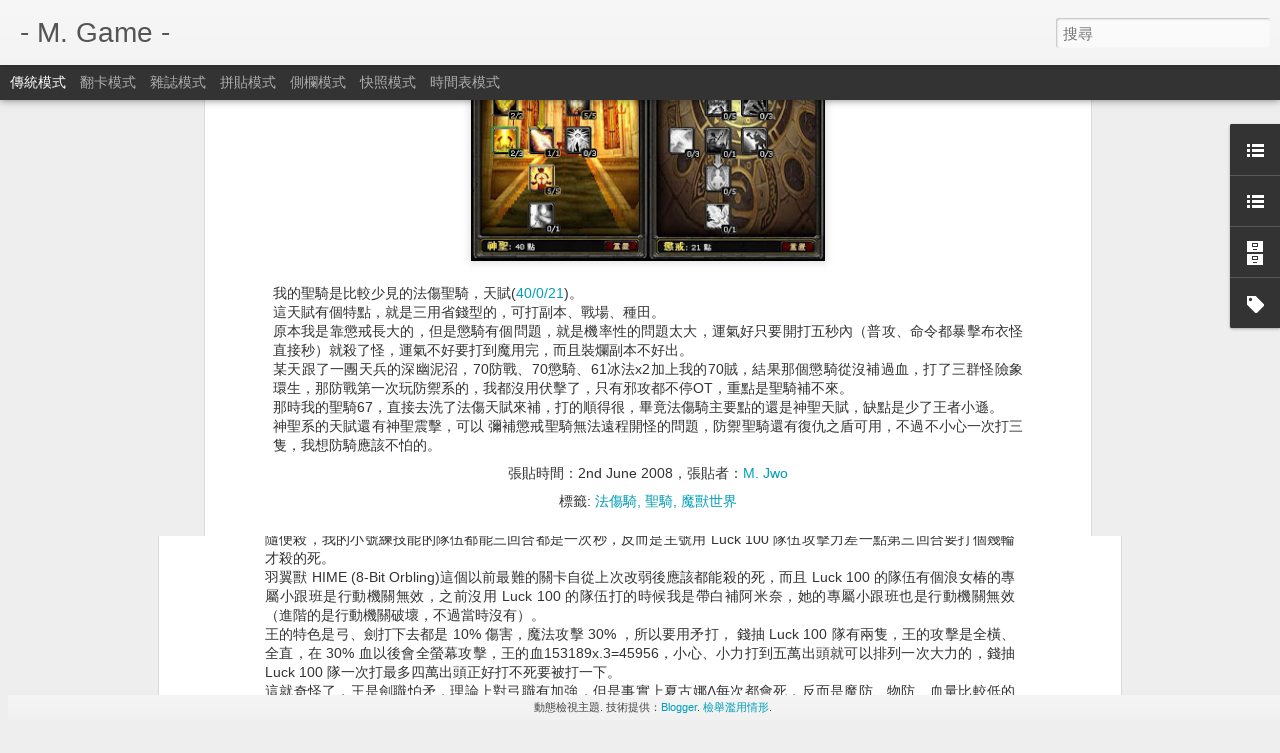

--- FILE ---
content_type: text/html; charset=UTF-8
request_url: http://game.mjwo.org/2008/06/blog-post_3800.html
body_size: 5507
content:
<!DOCTYPE html>
<html class='v2' dir='ltr' lang='zh-TW'>
<head>
<link href='https://www.blogger.com/static/v1/widgets/335934321-css_bundle_v2.css' rel='stylesheet' type='text/css'/>
<meta content='text/html; charset=UTF-8' http-equiv='Content-Type'/>
<meta content='blogger' name='generator'/>
<link href='http://game.mjwo.org/favicon.ico' rel='icon' type='image/x-icon'/>
<link href='http://game.mjwo.org/2008/06/blog-post_3800.html' rel='canonical'/>
<link rel="alternate" type="application/atom+xml" title="- M. Game - - Atom" href="http://game.mjwo.org/feeds/posts/default" />
<link rel="alternate" type="application/rss+xml" title="- M. Game - - RSS" href="http://game.mjwo.org/feeds/posts/default?alt=rss" />
<link rel="service.post" type="application/atom+xml" title="- M. Game - - Atom" href="https://www.blogger.com/feeds/2507636152088634320/posts/default" />

<link rel="alternate" type="application/atom+xml" title="- M. Game - - Atom" href="http://game.mjwo.org/feeds/416303534854858862/comments/default" />
<!--Can't find substitution for tag [blog.ieCssRetrofitLinks]-->
<link href='https://blogger.googleusercontent.com/img/b/R29vZ2xl/AVvXsEiwRADrDQHq8hjPelMT0qpkjKaiiN-G7boHgUDxwf9t5BS6znXE_aXuck28x960S4nel8jp31xchMzeDZK6h2DAiWe0YoDlbdI-9zJc7yaOBUmJuh0OPCOCqviOzjtudxnjk6EY2B8vO_dq/s400/paladin.jpg' rel='image_src'/>
<meta content='http://game.mjwo.org/2008/06/blog-post_3800.html' property='og:url'/>
<meta content='魔獸可以種田的補血聖騎' property='og:title'/>
<meta content='我的聖騎是比較少見的法傷聖騎，天賦( 40/0/21 )。  這天賦有個特點，就是三用省錢型的，可打副本、戰場、種田。  原本我是靠懲戒長大的，但是懲騎有個問題，就是機率性的問題太大，運氣好只要開打五秒內（普攻、命令都暴擊布衣怪直接秒）就殺了怪，運氣不好要打到魔用完，而且裝爛副本...' property='og:description'/>
<meta content='https://blogger.googleusercontent.com/img/b/R29vZ2xl/AVvXsEiwRADrDQHq8hjPelMT0qpkjKaiiN-G7boHgUDxwf9t5BS6znXE_aXuck28x960S4nel8jp31xchMzeDZK6h2DAiWe0YoDlbdI-9zJc7yaOBUmJuh0OPCOCqviOzjtudxnjk6EY2B8vO_dq/w1200-h630-p-k-no-nu/paladin.jpg' property='og:image'/>
<title>- M. Game -: 魔獸可以種田的補血聖騎</title>
<meta content='!' name='fragment'/>
<meta content='dynamic' name='blogger-template'/>
<meta content='IE=9,chrome=1' http-equiv='X-UA-Compatible'/>
<meta content='initial-scale=1.0, maximum-scale=1.0, user-scalable=no, width=device-width' name='viewport'/>
<style id='page-skin-1' type='text/css'><!--
/*-----------------------------------------------
Blogger Template Style
Name: Dynamic Views
----------------------------------------------- */
/* Variable definitions
====================
<Variable name="keycolor" description="Main Color" type="color" default="#ffffff"
variants="#2b256f,#00b2b4,#4ba976,#696f00,#b38f00,#f07300,#d0422c,#f37a86,#7b5341"/>
<Group description="Page">
<Variable name="page.text.font" description="Font" type="font"
default="'Helvetica Neue Light', HelveticaNeue-Light, 'Helvetica Neue', Helvetica, Arial, sans-serif"/>
<Variable name="page.text.color" description="Text Color" type="color"
default="#333333" variants="#333333"/>
<Variable name="body.background.color" description="Background Color" type="color"
default="#EEEEEE"
variants="#dfdfea,#d9f4f4,#e4f2eb,#e9ead9,#f4eed9,#fdead9,#f8e3e0,#fdebed,#ebe5e3"/>
</Group>
<Variable name="body.background" description="Body Background" type="background"
color="#EEEEEE" default="$(color) none repeat scroll top left"/>
<Group description="Header">
<Variable name="header.background.color" description="Background Color" type="color"
default="#F3F3F3" variants="#F3F3F3"/>
</Group>
<Group description="Header Bar">
<Variable name="primary.color" description="Background Color" type="color"
default="#333333" variants="#2b256f,#00b2b4,#4ba976,#696f00,#b38f00,#f07300,#d0422c,#f37a86,#7b5341"/>
<Variable name="menu.font" description="Font" type="font"
default="'Helvetica Neue Light', HelveticaNeue-Light, 'Helvetica Neue', Helvetica, Arial, sans-serif"/>
<Variable name="menu.text.color" description="Text Color" type="color"
default="#FFFFFF" variants="#FFFFFF"/>
</Group>
<Group description="Links">
<Variable name="link.font" description="Link Text" type="font"
default="'Helvetica Neue Light', HelveticaNeue-Light, 'Helvetica Neue', Helvetica, Arial, sans-serif"/>
<Variable name="link.color" description="Link Color" type="color"
default="#009EB8"
variants="#2b256f,#00b2b4,#4ba976,#696f00,#b38f00,#f07300,#d0422c,#f37a86,#7b5341"/>
<Variable name="link.hover.color" description="Link Hover Color" type="color"
default="#009EB8"
variants="#2b256f,#00b2b4,#4ba976,#696f00,#b38f00,#f07300,#d0422c,#f37a86,#7b5341"/>
<Variable name="link.visited.color" description="Link Visited Color" type="color"
default="#009EB8"
variants="#2b256f,#00b2b4,#4ba976,#696f00,#b38f00,#f07300,#d0422c,#f37a86,#7b5341"/>
</Group>
<Group description="Blog Title">
<Variable name="blog.title.font" description="Font" type="font"
default="'Helvetica Neue Light', HelveticaNeue-Light, 'Helvetica Neue', Helvetica, Arial, sans-serif"/>
<Variable name="blog.title.color" description="Color" type="color"
default="#555555" variants="#555555"/>
</Group>
<Group description="Blog Description">
<Variable name="blog.description.font" description="Font" type="font"
default="'Helvetica Neue Light', HelveticaNeue-Light, 'Helvetica Neue', Helvetica, Arial, sans-serif"/>
<Variable name="blog.description.color" description="Color" type="color"
default="#555555" variants="#555555"/>
</Group>
<Group description="Post Title">
<Variable name="post.title.font" description="Font" type="font"
default="'Helvetica Neue Light', HelveticaNeue-Light, 'Helvetica Neue', Helvetica, Arial, sans-serif"/>
<Variable name="post.title.color" description="Color" type="color"
default="#333333" variants="#333333"/>
</Group>
<Group description="Date Ribbon">
<Variable name="ribbon.color" description="Color" type="color"
default="#666666" variants="#2b256f,#00b2b4,#4ba976,#696f00,#b38f00,#f07300,#d0422c,#f37a86,#7b5341"/>
<Variable name="ribbon.hover.color" description="Hover Color" type="color"
default="#AD3A2B" variants="#AD3A2B"/>
</Group>
<Variable name="blitzview" description="Initial view type" type="string" default="sidebar"/>
*/
/* BEGIN CUT */
{
"font:Text": "'Helvetica Neue Light', HelveticaNeue-Light, 'Helvetica Neue', Helvetica, Arial, sans-serif",
"color:Text": "#333333",
"image:Background": "#EEEEEE none repeat scroll top left",
"color:Background": "#EEEEEE",
"color:Header Background": "#F3F3F3",
"color:Primary": "#333333",
"color:Menu Text": "#FFFFFF",
"font:Menu": "'Helvetica Neue Light', HelveticaNeue-Light, 'Helvetica Neue', Helvetica, Arial, sans-serif",
"font:Link": "'Helvetica Neue Light', HelveticaNeue-Light, 'Helvetica Neue', Helvetica, Arial, sans-serif",
"color:Link": "#009EB8",
"color:Link Visited": "#009EB8",
"color:Link Hover": "#009EB8",
"font:Blog Title": "'Helvetica Neue Light', HelveticaNeue-Light, 'Helvetica Neue', Helvetica, Arial, sans-serif",
"color:Blog Title": "#555555",
"font:Blog Description": "'Helvetica Neue Light', HelveticaNeue-Light, 'Helvetica Neue', Helvetica, Arial, sans-serif",
"color:Blog Description": "#555555",
"font:Post Title": "'Helvetica Neue Light', HelveticaNeue-Light, 'Helvetica Neue', Helvetica, Arial, sans-serif",
"color:Post Title": "#333333",
"color:Ribbon": "#666666",
"color:Ribbon Hover": "#AD3A2B",
"view": "classic"
}
/* END CUT */

--></style>
<style id='template-skin-1' type='text/css'><!--
body {
min-width: 960px;
}
.column-center-outer {
margin-top: 46px;
}
.content-outer, .content-fauxcolumn-outer, .region-inner {
min-width: 960px;
max-width: 960px;
_width: 960px;
}
.main-inner .columns {
padding-left: 0;
padding-right: 310px;
}
.main-inner .fauxcolumn-center-outer {
left: 0;
right: 310px;
/* IE6 does not respect left and right together */
_width: expression(this.parentNode.offsetWidth -
parseInt("0") -
parseInt("310px") + 'px');
}
.main-inner .fauxcolumn-left-outer {
width: 0;
}
.main-inner .fauxcolumn-right-outer {
width: 310px;
}
.main-inner .column-left-outer {
width: 0;
right: 100%;
margin-left: -0;
}
.main-inner .column-right-outer {
width: 310px;
margin-right: -310px;
}
#layout {
min-width: 0;
}
#layout .content-outer {
min-width: 0;
width: 800px;
}
#layout .region-inner {
min-width: 0;
width: auto;
}
--></style>
<script src='//www.blogblog.com/dynamicviews/e590af4a5abdbc8b/js/common.js' type='text/javascript'></script>
<script src='//www.blogblog.com/dynamicviews/e590af4a5abdbc8b/js/languages/lang__zh_tw.js' type='text/javascript'></script>
<script src='//www.blogblog.com/dynamicviews/e590af4a5abdbc8b/js/classic.js' type='text/javascript'></script>
<script src='//www.blogblog.com/dynamicviews/4224c15c4e7c9321/js/comments.js'></script>
<!-- Google tag (gtag.js) -->
<script async='true' src='https://www.googletagmanager.com/gtag/js?id=G-PS0XXSHTTG'></script>
<script>
        window.dataLayer = window.dataLayer || [];
        function gtag(){dataLayer.push(arguments);}
        gtag('js', new Date());
        gtag('config', 'G-PS0XXSHTTG');
      </script>
<link href='https://www.blogger.com/dyn-css/authorization.css?targetBlogID=2507636152088634320&amp;zx=5814f963-64b6-4430-8fd7-e2f5408ff05c' media='none' onload='if(media!=&#39;all&#39;)media=&#39;all&#39;' rel='stylesheet'/><noscript><link href='https://www.blogger.com/dyn-css/authorization.css?targetBlogID=2507636152088634320&amp;zx=5814f963-64b6-4430-8fd7-e2f5408ff05c' rel='stylesheet'/></noscript>
<meta name='google-adsense-platform-account' content='ca-host-pub-1556223355139109'/>
<meta name='google-adsense-platform-domain' content='blogspot.com'/>

</head>
<body class='variant-classic'>
<div class='content'>
<div class='content-outer'>
<div class='fauxborder-left content-fauxborder-left'>
<div class='content-inner'>
<div class='main-outer'>
<div class='fauxborder-left main-fauxborder-left'>
<div class='region-inner main-inner'>
<div class='columns fauxcolumns'>
<div class='column-center-outer'>
<div class='column-center-inner'>
<div class='main section' id='main'>
</div>
</div>
</div>
<div class='column-right-outer'>
<div class='column-right-inner'>
<aside>
<div class='sidebar section' id='sidebar-right-1'>
</div>
</aside>
</div>
</div>
<div style='clear: both'></div>
</div>
</div>
</div>
</div>
</div>
</div>
</div>
</div>
<script language='javascript' type='text/javascript'>
        window.onload = function() {
          blogger.ui().configure().view();
        };
      </script>

<script type="text/javascript" src="https://www.blogger.com/static/v1/widgets/2028843038-widgets.js"></script>
<script type='text/javascript'>
window['__wavt'] = 'AOuZoY6orbWMG8fbMGWQrHhDDvLDDYSXEw:1769625056524';_WidgetManager._Init('//www.blogger.com/rearrange?blogID\x3d2507636152088634320','//game.mjwo.org/2008/06/blog-post_3800.html','2507636152088634320');
_WidgetManager._SetDataContext([{'name': 'blog', 'data': {'blogId': '2507636152088634320', 'title': '- M. Game -', 'url': 'http://game.mjwo.org/2008/06/blog-post_3800.html', 'canonicalUrl': 'http://game.mjwo.org/2008/06/blog-post_3800.html', 'homepageUrl': 'http://game.mjwo.org/', 'searchUrl': 'http://game.mjwo.org/search', 'canonicalHomepageUrl': 'http://game.mjwo.org/', 'blogspotFaviconUrl': 'http://game.mjwo.org/favicon.ico', 'bloggerUrl': 'https://www.blogger.com', 'hasCustomDomain': true, 'httpsEnabled': false, 'enabledCommentProfileImages': true, 'gPlusViewType': 'FILTERED_POSTMOD', 'adultContent': false, 'analyticsAccountNumber': 'G-PS0XXSHTTG', 'analytics4': true, 'encoding': 'UTF-8', 'locale': 'zh-TW', 'localeUnderscoreDelimited': 'zh_tw', 'languageDirection': 'ltr', 'isPrivate': false, 'isMobile': false, 'isMobileRequest': false, 'mobileClass': '', 'isPrivateBlog': false, 'isDynamicViewsAvailable': true, 'feedLinks': '\x3clink rel\x3d\x22alternate\x22 type\x3d\x22application/atom+xml\x22 title\x3d\x22- M. Game - - Atom\x22 href\x3d\x22http://game.mjwo.org/feeds/posts/default\x22 /\x3e\n\x3clink rel\x3d\x22alternate\x22 type\x3d\x22application/rss+xml\x22 title\x3d\x22- M. Game - - RSS\x22 href\x3d\x22http://game.mjwo.org/feeds/posts/default?alt\x3drss\x22 /\x3e\n\x3clink rel\x3d\x22service.post\x22 type\x3d\x22application/atom+xml\x22 title\x3d\x22- M. Game - - Atom\x22 href\x3d\x22https://www.blogger.com/feeds/2507636152088634320/posts/default\x22 /\x3e\n\n\x3clink rel\x3d\x22alternate\x22 type\x3d\x22application/atom+xml\x22 title\x3d\x22- M. Game - - Atom\x22 href\x3d\x22http://game.mjwo.org/feeds/416303534854858862/comments/default\x22 /\x3e\n', 'meTag': '', 'adsenseHostId': 'ca-host-pub-1556223355139109', 'adsenseHasAds': false, 'adsenseAutoAds': false, 'boqCommentIframeForm': true, 'loginRedirectParam': '', 'view': '', 'dynamicViewsCommentsSrc': '//www.blogblog.com/dynamicviews/4224c15c4e7c9321/js/comments.js', 'dynamicViewsScriptSrc': '//www.blogblog.com/dynamicviews/e590af4a5abdbc8b', 'plusOneApiSrc': 'https://apis.google.com/js/platform.js', 'disableGComments': true, 'interstitialAccepted': false, 'sharing': {'platforms': [{'name': '\u53d6\u5f97\u9023\u7d50', 'key': 'link', 'shareMessage': '\u53d6\u5f97\u9023\u7d50', 'target': ''}, {'name': 'Facebook', 'key': 'facebook', 'shareMessage': '\u5206\u4eab\u5230 Facebook', 'target': 'facebook'}, {'name': 'BlogThis\uff01', 'key': 'blogThis', 'shareMessage': 'BlogThis\uff01', 'target': 'blog'}, {'name': 'X', 'key': 'twitter', 'shareMessage': '\u5206\u4eab\u5230 X', 'target': 'twitter'}, {'name': 'Pinterest', 'key': 'pinterest', 'shareMessage': '\u5206\u4eab\u5230 Pinterest', 'target': 'pinterest'}, {'name': '\u4ee5\u96fb\u5b50\u90f5\u4ef6\u50b3\u9001', 'key': 'email', 'shareMessage': '\u4ee5\u96fb\u5b50\u90f5\u4ef6\u50b3\u9001', 'target': 'email'}], 'disableGooglePlus': true, 'googlePlusShareButtonWidth': 0, 'googlePlusBootstrap': '\x3cscript type\x3d\x22text/javascript\x22\x3ewindow.___gcfg \x3d {\x27lang\x27: \x27zh_TW\x27};\x3c/script\x3e'}, 'hasCustomJumpLinkMessage': false, 'jumpLinkMessage': '\u95b1\u8b80\u5b8c\u6574\u5167\u5bb9', 'pageType': 'item', 'postId': '416303534854858862', 'postImageThumbnailUrl': 'https://blogger.googleusercontent.com/img/b/R29vZ2xl/AVvXsEiwRADrDQHq8hjPelMT0qpkjKaiiN-G7boHgUDxwf9t5BS6znXE_aXuck28x960S4nel8jp31xchMzeDZK6h2DAiWe0YoDlbdI-9zJc7yaOBUmJuh0OPCOCqviOzjtudxnjk6EY2B8vO_dq/s72-c/paladin.jpg', 'postImageUrl': 'https://blogger.googleusercontent.com/img/b/R29vZ2xl/AVvXsEiwRADrDQHq8hjPelMT0qpkjKaiiN-G7boHgUDxwf9t5BS6znXE_aXuck28x960S4nel8jp31xchMzeDZK6h2DAiWe0YoDlbdI-9zJc7yaOBUmJuh0OPCOCqviOzjtudxnjk6EY2B8vO_dq/s400/paladin.jpg', 'pageName': '\u9b54\u7378\u53ef\u4ee5\u7a2e\u7530\u7684\u88dc\u8840\u8056\u9a0e', 'pageTitle': '- M. Game -: \u9b54\u7378\u53ef\u4ee5\u7a2e\u7530\u7684\u88dc\u8840\u8056\u9a0e'}}, {'name': 'features', 'data': {}}, {'name': 'messages', 'data': {'edit': '\u7de8\u8f2f', 'linkCopiedToClipboard': '\u5df2\u5c07\u9023\u7d50\u8907\u88fd\u5230\u526a\u8cbc\u7c3f\uff01', 'ok': '\u78ba\u5b9a', 'postLink': '\u6587\u7ae0\u9023\u7d50'}}, {'name': 'skin', 'data': {'vars': {'link_color': '#009EB8', 'post_title_color': '#333333', 'blog_description_font': '\x27Helvetica Neue Light\x27, HelveticaNeue-Light, \x27Helvetica Neue\x27, Helvetica, Arial, sans-serif', 'body_background_color': '#EEEEEE', 'ribbon_color': '#666666', 'body_background': '#EEEEEE none repeat scroll top left', 'blitzview': 'classic', 'link_visited_color': '#009EB8', 'link_hover_color': '#009EB8', 'header_background_color': '#F3F3F3', 'keycolor': '#ffffff', 'page_text_font': '\x27Helvetica Neue Light\x27, HelveticaNeue-Light, \x27Helvetica Neue\x27, Helvetica, Arial, sans-serif', 'blog_title_color': '#555555', 'ribbon_hover_color': '#AD3A2B', 'blog_title_font': '\x27Helvetica Neue Light\x27, HelveticaNeue-Light, \x27Helvetica Neue\x27, Helvetica, Arial, sans-serif', 'link_font': '\x27Helvetica Neue Light\x27, HelveticaNeue-Light, \x27Helvetica Neue\x27, Helvetica, Arial, sans-serif', 'menu_font': '\x27Helvetica Neue Light\x27, HelveticaNeue-Light, \x27Helvetica Neue\x27, Helvetica, Arial, sans-serif', 'primary_color': '#333333', 'page_text_color': '#333333', 'post_title_font': '\x27Helvetica Neue Light\x27, HelveticaNeue-Light, \x27Helvetica Neue\x27, Helvetica, Arial, sans-serif', 'blog_description_color': '#555555', 'menu_text_color': '#FFFFFF'}, 'override': '', 'url': 'blitz.css'}}, {'name': 'template', 'data': {'name': 'Dynamic Views', 'localizedName': '\u52d5\u614b\u6aa2\u8996', 'isResponsive': false, 'isAlternateRendering': false, 'isCustom': false, 'variant': 'classic', 'variantId': 'classic'}}, {'name': 'view', 'data': {'classic': {'name': 'classic', 'url': '?view\x3dclassic'}, 'flipcard': {'name': 'flipcard', 'url': '?view\x3dflipcard'}, 'magazine': {'name': 'magazine', 'url': '?view\x3dmagazine'}, 'mosaic': {'name': 'mosaic', 'url': '?view\x3dmosaic'}, 'sidebar': {'name': 'sidebar', 'url': '?view\x3dsidebar'}, 'snapshot': {'name': 'snapshot', 'url': '?view\x3dsnapshot'}, 'timeslide': {'name': 'timeslide', 'url': '?view\x3dtimeslide'}, 'isMobile': false, 'title': '\u9b54\u7378\u53ef\u4ee5\u7a2e\u7530\u7684\u88dc\u8840\u8056\u9a0e', 'description': '\u6211\u7684\u8056\u9a0e\u662f\u6bd4\u8f03\u5c11\u898b\u7684\u6cd5\u50b7\u8056\u9a0e\uff0c\u5929\u8ce6( 40/0/21 )\u3002  \u9019\u5929\u8ce6\u6709\u500b\u7279\u9ede\uff0c\u5c31\u662f\u4e09\u7528\u7701\u9322\u578b\u7684\uff0c\u53ef\u6253\u526f\u672c\u3001\u6230\u5834\u3001\u7a2e\u7530\u3002  \u539f\u672c\u6211\u662f\u9760\u61f2\u6212\u9577\u5927\u7684\uff0c\u4f46\u662f\u61f2\u9a0e\u6709\u500b\u554f\u984c\uff0c\u5c31\u662f\u6a5f\u7387\u6027\u7684\u554f\u984c\u592a\u5927\uff0c\u904b\u6c23\u597d\u53ea\u8981\u958b\u6253\u4e94\u79d2\u5167\uff08\u666e\u653b\u3001\u547d\u4ee4\u90fd\u66b4\u64ca\u5e03\u8863\u602a\u76f4\u63a5\u79d2\uff09\u5c31\u6bba\u4e86\u602a\uff0c\u904b\u6c23\u4e0d\u597d\u8981\u6253\u5230\u9b54\u7528\u5b8c\uff0c\u800c\u4e14\u88dd\u721b\u526f\u672c...', 'featuredImage': 'https://blogger.googleusercontent.com/img/b/R29vZ2xl/AVvXsEiwRADrDQHq8hjPelMT0qpkjKaiiN-G7boHgUDxwf9t5BS6znXE_aXuck28x960S4nel8jp31xchMzeDZK6h2DAiWe0YoDlbdI-9zJc7yaOBUmJuh0OPCOCqviOzjtudxnjk6EY2B8vO_dq/s400/paladin.jpg', 'url': 'http://game.mjwo.org/2008/06/blog-post_3800.html', 'type': 'item', 'isSingleItem': true, 'isMultipleItems': false, 'isError': false, 'isPage': false, 'isPost': true, 'isHomepage': false, 'isArchive': false, 'isLabelSearch': false, 'postId': 416303534854858862}}]);
_WidgetManager._RegisterWidget('_BlogView', new _WidgetInfo('Blog1', 'main', document.getElementById('Blog1'), {'cmtInteractionsEnabled': false, 'lightboxEnabled': true, 'lightboxModuleUrl': 'https://www.blogger.com/static/v1/jsbin/1764048512-lbx__zh_tw.js', 'lightboxCssUrl': 'https://www.blogger.com/static/v1/v-css/828616780-lightbox_bundle.css'}, 'displayModeFull'));
_WidgetManager._RegisterWidget('_HeaderView', new _WidgetInfo('Header1', 'sidebar-right-1', document.getElementById('Header1'), {}, 'displayModeFull'));
_WidgetManager._RegisterWidget('_BlogListView', new _WidgetInfo('BlogList1', 'sidebar-right-1', document.getElementById('BlogList1'), {'numItemsToShow': 0, 'totalItems': 3}, 'displayModeFull'));
_WidgetManager._RegisterWidget('_LinkListView', new _WidgetInfo('LinkList1', 'sidebar-right-1', document.getElementById('LinkList1'), {}, 'displayModeFull'));
_WidgetManager._RegisterWidget('_BlogArchiveView', new _WidgetInfo('BlogArchive1', 'sidebar-right-1', document.getElementById('BlogArchive1'), {'languageDirection': 'ltr', 'loadingMessage': '\u8f09\u5165\u4e2d\x26hellip;'}, 'displayModeFull'));
_WidgetManager._RegisterWidget('_LabelView', new _WidgetInfo('Label1', 'sidebar-right-1', document.getElementById('Label1'), {}, 'displayModeFull'));
_WidgetManager._RegisterWidget('_AttributionView', new _WidgetInfo('Attribution1', 'sidebar-right-1', document.getElementById('Attribution1'), {}, 'displayModeFull'));
_WidgetManager._RegisterWidget('_NavbarView', new _WidgetInfo('Navbar1', 'sidebar-right-1', document.getElementById('Navbar1'), {}, 'displayModeFull'));
</script>
</body>
</html>

--- FILE ---
content_type: text/javascript; charset=UTF-8
request_url: http://game.mjwo.org/?v=0&action=initial&widgetId=LinkList1&responseType=js&xssi_token=AOuZoY6orbWMG8fbMGWQrHhDDvLDDYSXEw%3A1769625056524
body_size: 498
content:
try {
_WidgetManager._HandleControllerResult('LinkList1', 'initial',{'title': 'mail \u627e\u6211 m (at) mjwo.org  \u8207\u7248\u6b0a\u5ba3\u544a', 'sorting': 'none', 'shownum': -1, 'links': [{'name': '\u672c\u8457\u4f5c\u4fc2\u63a1\u7528\u5275\u7528 CC \u59d3\u540d\u6a19\u793a \u975e\u5546\u696d\u6027 \u7981\u6b62\u6539\u4f5c 3.0 Unported \u6388\u6b0a\u689d\u6b3e\u6388\u6b0a.', 'target': 'http://creativecommons.org/licenses/by-nc-nd/3.0/'}, {'name': '\u672c\u4f5c\u54c1\u91c7\u7528\u77e5\u8bc6\u5171\u4eab\u7f72\u540d \u975e\u5546\u4e1a\u6027\u4f7f\u7528 \u7981\u6b62\u6f14\u7ece 2.5 \u4e2d\u56fd\u5927\u9646\u8bb8\u53ef\u534f\u8bae\u8fdb\u884c\u8bb8\u53ef\u3002', 'target': 'http://creativecommons.org/licenses/by-nc-nd/2.5/cn/'}]});
} catch (e) {
  if (typeof log != 'undefined') {
    log('HandleControllerResult failed: ' + e);
  }
}


--- FILE ---
content_type: text/javascript; charset=UTF-8
request_url: http://game.mjwo.org/?v=0&action=initial&widgetId=BlogArchive1&responseType=js&xssi_token=AOuZoY6orbWMG8fbMGWQrHhDDvLDDYSXEw%3A1769625056524
body_size: 1134
content:
try {
_WidgetManager._HandleControllerResult('BlogArchive1', 'initial',{'url': 'http://game.mjwo.org/search?updated-min\x3d1970-01-01T08:00:00%2B08:00\x26updated-max\x3d292278994-08-17T07:12:55Z\x26max-results\x3d50', 'name': 'All Posts', 'expclass': 'expanded', 'toggleId': 'ALL-0', 'post-count': 64, 'data': [{'url': 'http://game.mjwo.org/2016/', 'name': '2016', 'expclass': 'expanded', 'toggleId': 'YEARLY-1451577600000', 'post-count': 5, 'data': [{'url': 'http://game.mjwo.org/2016/12/', 'name': '12\u6708', 'expclass': 'expanded', 'toggleId': 'MONTHLY-1480521600000', 'post-count': 3, 'posts': [{'title': 'Terra Battle \u9006\u8972\u964d\u81e8 Mechanic Kino Strikes Back, \u7fbd\u7ffc\u7378 ...', 'url': 'http://game.mjwo.org/2016/12/terra-battle-mechanic-kino-strikes-back.html'}, {'title': 'Terra Battle \u9006\u8972\u964d\u81e8 Marilith Kino Strikes Back, \u5e0c\u7d22\u661f\u4eba...', 'url': 'http://game.mjwo.org/2016/12/terra-battle-marilith-kino-strikes-back.html'}, {'title': 'Terra Battle \u9006\u8972\u964d\u81e8 Lich Kno Strikes Back, \u9b54\u50cf HIME (...', 'url': 'http://game.mjwo.org/2016/12/terra-battle-lich-kno-strikes-back-hime.html'}]}, {'url': 'http://game.mjwo.org/2016/11/', 'name': '11\u6708', 'expclass': 'collapsed', 'toggleId': 'MONTHLY-1477929600000', 'post-count': 2}]}, {'url': 'http://game.mjwo.org/2014/', 'name': '2014', 'expclass': 'collapsed', 'toggleId': 'YEARLY-1388505600000', 'post-count': 1, 'data': [{'url': 'http://game.mjwo.org/2014/03/', 'name': '3\u6708', 'expclass': 'collapsed', 'toggleId': 'MONTHLY-1393603200000', 'post-count': 1}]}, {'url': 'http://game.mjwo.org/2013/', 'name': '2013', 'expclass': 'collapsed', 'toggleId': 'YEARLY-1356969600000', 'post-count': 13, 'data': [{'url': 'http://game.mjwo.org/2013/12/', 'name': '12\u6708', 'expclass': 'collapsed', 'toggleId': 'MONTHLY-1385827200000', 'post-count': 1}, {'url': 'http://game.mjwo.org/2013/03/', 'name': '3\u6708', 'expclass': 'collapsed', 'toggleId': 'MONTHLY-1362067200000', 'post-count': 5}, {'url': 'http://game.mjwo.org/2013/02/', 'name': '2\u6708', 'expclass': 'collapsed', 'toggleId': 'MONTHLY-1359648000000', 'post-count': 7}]}, {'url': 'http://game.mjwo.org/2012/', 'name': '2012', 'expclass': 'collapsed', 'toggleId': 'YEARLY-1325347200000', 'post-count': 10, 'data': [{'url': 'http://game.mjwo.org/2012/09/', 'name': '9\u6708', 'expclass': 'collapsed', 'toggleId': 'MONTHLY-1346428800000', 'post-count': 2}, {'url': 'http://game.mjwo.org/2012/08/', 'name': '8\u6708', 'expclass': 'collapsed', 'toggleId': 'MONTHLY-1343750400000', 'post-count': 1}, {'url': 'http://game.mjwo.org/2012/07/', 'name': '7\u6708', 'expclass': 'collapsed', 'toggleId': 'MONTHLY-1341072000000', 'post-count': 1}, {'url': 'http://game.mjwo.org/2012/06/', 'name': '6\u6708', 'expclass': 'collapsed', 'toggleId': 'MONTHLY-1338480000000', 'post-count': 3}, {'url': 'http://game.mjwo.org/2012/05/', 'name': '5\u6708', 'expclass': 'collapsed', 'toggleId': 'MONTHLY-1335801600000', 'post-count': 1}, {'url': 'http://game.mjwo.org/2012/04/', 'name': '4\u6708', 'expclass': 'collapsed', 'toggleId': 'MONTHLY-1333209600000', 'post-count': 1}, {'url': 'http://game.mjwo.org/2012/03/', 'name': '3\u6708', 'expclass': 'collapsed', 'toggleId': 'MONTHLY-1330531200000', 'post-count': 1}]}, {'url': 'http://game.mjwo.org/2011/', 'name': '2011', 'expclass': 'collapsed', 'toggleId': 'YEARLY-1293811200000', 'post-count': 8, 'data': [{'url': 'http://game.mjwo.org/2011/12/', 'name': '12\u6708', 'expclass': 'collapsed', 'toggleId': 'MONTHLY-1322668800000', 'post-count': 4}, {'url': 'http://game.mjwo.org/2011/07/', 'name': '7\u6708', 'expclass': 'collapsed', 'toggleId': 'MONTHLY-1309449600000', 'post-count': 1}, {'url': 'http://game.mjwo.org/2011/05/', 'name': '5\u6708', 'expclass': 'collapsed', 'toggleId': 'MONTHLY-1304179200000', 'post-count': 2}, {'url': 'http://game.mjwo.org/2011/04/', 'name': '4\u6708', 'expclass': 'collapsed', 'toggleId': 'MONTHLY-1301587200000', 'post-count': 1}]}, {'url': 'http://game.mjwo.org/2010/', 'name': '2010', 'expclass': 'collapsed', 'toggleId': 'YEARLY-1262275200000', 'post-count': 7, 'data': [{'url': 'http://game.mjwo.org/2010/11/', 'name': '11\u6708', 'expclass': 'collapsed', 'toggleId': 'MONTHLY-1288540800000', 'post-count': 1}, {'url': 'http://game.mjwo.org/2010/09/', 'name': '9\u6708', 'expclass': 'collapsed', 'toggleId': 'MONTHLY-1283270400000', 'post-count': 2}, {'url': 'http://game.mjwo.org/2010/03/', 'name': '3\u6708', 'expclass': 'collapsed', 'toggleId': 'MONTHLY-1267372800000', 'post-count': 3}, {'url': 'http://game.mjwo.org/2010/02/', 'name': '2\u6708', 'expclass': 'collapsed', 'toggleId': 'MONTHLY-1264953600000', 'post-count': 1}]}, {'url': 'http://game.mjwo.org/2009/', 'name': '2009', 'expclass': 'collapsed', 'toggleId': 'YEARLY-1230739200000', 'post-count': 8, 'data': [{'url': 'http://game.mjwo.org/2009/09/', 'name': '9\u6708', 'expclass': 'collapsed', 'toggleId': 'MONTHLY-1251734400000', 'post-count': 2}, {'url': 'http://game.mjwo.org/2009/08/', 'name': '8\u6708', 'expclass': 'collapsed', 'toggleId': 'MONTHLY-1249056000000', 'post-count': 1}, {'url': 'http://game.mjwo.org/2009/07/', 'name': '7\u6708', 'expclass': 'collapsed', 'toggleId': 'MONTHLY-1246377600000', 'post-count': 3}, {'url': 'http://game.mjwo.org/2009/06/', 'name': '6\u6708', 'expclass': 'collapsed', 'toggleId': 'MONTHLY-1243785600000', 'post-count': 1}, {'url': 'http://game.mjwo.org/2009/04/', 'name': '4\u6708', 'expclass': 'collapsed', 'toggleId': 'MONTHLY-1238515200000', 'post-count': 1}]}, {'url': 'http://game.mjwo.org/2008/', 'name': '2008', 'expclass': 'collapsed', 'toggleId': 'YEARLY-1199116800000', 'post-count': 11, 'data': [{'url': 'http://game.mjwo.org/2008/10/', 'name': '10\u6708', 'expclass': 'collapsed', 'toggleId': 'MONTHLY-1222790400000', 'post-count': 4}, {'url': 'http://game.mjwo.org/2008/09/', 'name': '9\u6708', 'expclass': 'collapsed', 'toggleId': 'MONTHLY-1220198400000', 'post-count': 2}, {'url': 'http://game.mjwo.org/2008/06/', 'name': '6\u6708', 'expclass': 'collapsed', 'toggleId': 'MONTHLY-1212249600000', 'post-count': 3}, {'url': 'http://game.mjwo.org/2008/05/', 'name': '5\u6708', 'expclass': 'collapsed', 'toggleId': 'MONTHLY-1209571200000', 'post-count': 2}]}, {'url': 'http://game.mjwo.org/2007/', 'name': '2007', 'expclass': 'collapsed', 'toggleId': 'YEARLY-1167580800000', 'post-count': 1, 'data': [{'url': 'http://game.mjwo.org/2007/08/', 'name': '8\u6708', 'expclass': 'collapsed', 'toggleId': 'MONTHLY-1185897600000', 'post-count': 1}]}], 'toggleopen': 'MONTHLY-1480521600000', 'style': 'HIERARCHY', 'title': '\u7db2\u8a8c\u5b58\u6a94'});
} catch (e) {
  if (typeof log != 'undefined') {
    log('HandleControllerResult failed: ' + e);
  }
}


--- FILE ---
content_type: text/javascript; charset=UTF-8
request_url: http://game.mjwo.org/?v=0&action=initial&widgetId=BlogArchive1&responseType=js&xssi_token=AOuZoY6orbWMG8fbMGWQrHhDDvLDDYSXEw%3A1769625056524
body_size: 1134
content:
try {
_WidgetManager._HandleControllerResult('BlogArchive1', 'initial',{'url': 'http://game.mjwo.org/search?updated-min\x3d1970-01-01T08:00:00%2B08:00\x26updated-max\x3d292278994-08-17T07:12:55Z\x26max-results\x3d50', 'name': 'All Posts', 'expclass': 'expanded', 'toggleId': 'ALL-0', 'post-count': 64, 'data': [{'url': 'http://game.mjwo.org/2016/', 'name': '2016', 'expclass': 'expanded', 'toggleId': 'YEARLY-1451577600000', 'post-count': 5, 'data': [{'url': 'http://game.mjwo.org/2016/12/', 'name': '12\u6708', 'expclass': 'expanded', 'toggleId': 'MONTHLY-1480521600000', 'post-count': 3, 'posts': [{'title': 'Terra Battle \u9006\u8972\u964d\u81e8 Mechanic Kino Strikes Back, \u7fbd\u7ffc\u7378 ...', 'url': 'http://game.mjwo.org/2016/12/terra-battle-mechanic-kino-strikes-back.html'}, {'title': 'Terra Battle \u9006\u8972\u964d\u81e8 Marilith Kino Strikes Back, \u5e0c\u7d22\u661f\u4eba...', 'url': 'http://game.mjwo.org/2016/12/terra-battle-marilith-kino-strikes-back.html'}, {'title': 'Terra Battle \u9006\u8972\u964d\u81e8 Lich Kno Strikes Back, \u9b54\u50cf HIME (...', 'url': 'http://game.mjwo.org/2016/12/terra-battle-lich-kno-strikes-back-hime.html'}]}, {'url': 'http://game.mjwo.org/2016/11/', 'name': '11\u6708', 'expclass': 'collapsed', 'toggleId': 'MONTHLY-1477929600000', 'post-count': 2}]}, {'url': 'http://game.mjwo.org/2014/', 'name': '2014', 'expclass': 'collapsed', 'toggleId': 'YEARLY-1388505600000', 'post-count': 1, 'data': [{'url': 'http://game.mjwo.org/2014/03/', 'name': '3\u6708', 'expclass': 'collapsed', 'toggleId': 'MONTHLY-1393603200000', 'post-count': 1}]}, {'url': 'http://game.mjwo.org/2013/', 'name': '2013', 'expclass': 'collapsed', 'toggleId': 'YEARLY-1356969600000', 'post-count': 13, 'data': [{'url': 'http://game.mjwo.org/2013/12/', 'name': '12\u6708', 'expclass': 'collapsed', 'toggleId': 'MONTHLY-1385827200000', 'post-count': 1}, {'url': 'http://game.mjwo.org/2013/03/', 'name': '3\u6708', 'expclass': 'collapsed', 'toggleId': 'MONTHLY-1362067200000', 'post-count': 5}, {'url': 'http://game.mjwo.org/2013/02/', 'name': '2\u6708', 'expclass': 'collapsed', 'toggleId': 'MONTHLY-1359648000000', 'post-count': 7}]}, {'url': 'http://game.mjwo.org/2012/', 'name': '2012', 'expclass': 'collapsed', 'toggleId': 'YEARLY-1325347200000', 'post-count': 10, 'data': [{'url': 'http://game.mjwo.org/2012/09/', 'name': '9\u6708', 'expclass': 'collapsed', 'toggleId': 'MONTHLY-1346428800000', 'post-count': 2}, {'url': 'http://game.mjwo.org/2012/08/', 'name': '8\u6708', 'expclass': 'collapsed', 'toggleId': 'MONTHLY-1343750400000', 'post-count': 1}, {'url': 'http://game.mjwo.org/2012/07/', 'name': '7\u6708', 'expclass': 'collapsed', 'toggleId': 'MONTHLY-1341072000000', 'post-count': 1}, {'url': 'http://game.mjwo.org/2012/06/', 'name': '6\u6708', 'expclass': 'collapsed', 'toggleId': 'MONTHLY-1338480000000', 'post-count': 3}, {'url': 'http://game.mjwo.org/2012/05/', 'name': '5\u6708', 'expclass': 'collapsed', 'toggleId': 'MONTHLY-1335801600000', 'post-count': 1}, {'url': 'http://game.mjwo.org/2012/04/', 'name': '4\u6708', 'expclass': 'collapsed', 'toggleId': 'MONTHLY-1333209600000', 'post-count': 1}, {'url': 'http://game.mjwo.org/2012/03/', 'name': '3\u6708', 'expclass': 'collapsed', 'toggleId': 'MONTHLY-1330531200000', 'post-count': 1}]}, {'url': 'http://game.mjwo.org/2011/', 'name': '2011', 'expclass': 'collapsed', 'toggleId': 'YEARLY-1293811200000', 'post-count': 8, 'data': [{'url': 'http://game.mjwo.org/2011/12/', 'name': '12\u6708', 'expclass': 'collapsed', 'toggleId': 'MONTHLY-1322668800000', 'post-count': 4}, {'url': 'http://game.mjwo.org/2011/07/', 'name': '7\u6708', 'expclass': 'collapsed', 'toggleId': 'MONTHLY-1309449600000', 'post-count': 1}, {'url': 'http://game.mjwo.org/2011/05/', 'name': '5\u6708', 'expclass': 'collapsed', 'toggleId': 'MONTHLY-1304179200000', 'post-count': 2}, {'url': 'http://game.mjwo.org/2011/04/', 'name': '4\u6708', 'expclass': 'collapsed', 'toggleId': 'MONTHLY-1301587200000', 'post-count': 1}]}, {'url': 'http://game.mjwo.org/2010/', 'name': '2010', 'expclass': 'collapsed', 'toggleId': 'YEARLY-1262275200000', 'post-count': 7, 'data': [{'url': 'http://game.mjwo.org/2010/11/', 'name': '11\u6708', 'expclass': 'collapsed', 'toggleId': 'MONTHLY-1288540800000', 'post-count': 1}, {'url': 'http://game.mjwo.org/2010/09/', 'name': '9\u6708', 'expclass': 'collapsed', 'toggleId': 'MONTHLY-1283270400000', 'post-count': 2}, {'url': 'http://game.mjwo.org/2010/03/', 'name': '3\u6708', 'expclass': 'collapsed', 'toggleId': 'MONTHLY-1267372800000', 'post-count': 3}, {'url': 'http://game.mjwo.org/2010/02/', 'name': '2\u6708', 'expclass': 'collapsed', 'toggleId': 'MONTHLY-1264953600000', 'post-count': 1}]}, {'url': 'http://game.mjwo.org/2009/', 'name': '2009', 'expclass': 'collapsed', 'toggleId': 'YEARLY-1230739200000', 'post-count': 8, 'data': [{'url': 'http://game.mjwo.org/2009/09/', 'name': '9\u6708', 'expclass': 'collapsed', 'toggleId': 'MONTHLY-1251734400000', 'post-count': 2}, {'url': 'http://game.mjwo.org/2009/08/', 'name': '8\u6708', 'expclass': 'collapsed', 'toggleId': 'MONTHLY-1249056000000', 'post-count': 1}, {'url': 'http://game.mjwo.org/2009/07/', 'name': '7\u6708', 'expclass': 'collapsed', 'toggleId': 'MONTHLY-1246377600000', 'post-count': 3}, {'url': 'http://game.mjwo.org/2009/06/', 'name': '6\u6708', 'expclass': 'collapsed', 'toggleId': 'MONTHLY-1243785600000', 'post-count': 1}, {'url': 'http://game.mjwo.org/2009/04/', 'name': '4\u6708', 'expclass': 'collapsed', 'toggleId': 'MONTHLY-1238515200000', 'post-count': 1}]}, {'url': 'http://game.mjwo.org/2008/', 'name': '2008', 'expclass': 'collapsed', 'toggleId': 'YEARLY-1199116800000', 'post-count': 11, 'data': [{'url': 'http://game.mjwo.org/2008/10/', 'name': '10\u6708', 'expclass': 'collapsed', 'toggleId': 'MONTHLY-1222790400000', 'post-count': 4}, {'url': 'http://game.mjwo.org/2008/09/', 'name': '9\u6708', 'expclass': 'collapsed', 'toggleId': 'MONTHLY-1220198400000', 'post-count': 2}, {'url': 'http://game.mjwo.org/2008/06/', 'name': '6\u6708', 'expclass': 'collapsed', 'toggleId': 'MONTHLY-1212249600000', 'post-count': 3}, {'url': 'http://game.mjwo.org/2008/05/', 'name': '5\u6708', 'expclass': 'collapsed', 'toggleId': 'MONTHLY-1209571200000', 'post-count': 2}]}, {'url': 'http://game.mjwo.org/2007/', 'name': '2007', 'expclass': 'collapsed', 'toggleId': 'YEARLY-1167580800000', 'post-count': 1, 'data': [{'url': 'http://game.mjwo.org/2007/08/', 'name': '8\u6708', 'expclass': 'collapsed', 'toggleId': 'MONTHLY-1185897600000', 'post-count': 1}]}], 'toggleopen': 'MONTHLY-1480521600000', 'style': 'HIERARCHY', 'title': '\u7db2\u8a8c\u5b58\u6a94'});
} catch (e) {
  if (typeof log != 'undefined') {
    log('HandleControllerResult failed: ' + e);
  }
}


--- FILE ---
content_type: text/javascript; charset=UTF-8
request_url: http://game.mjwo.org/?v=0&action=initial&widgetId=Label1&responseType=js&xssi_token=AOuZoY6orbWMG8fbMGWQrHhDDvLDDYSXEw%3A1769625056524
body_size: 1391
content:
try {
_WidgetManager._HandleControllerResult('Label1', 'initial',{'title': '\u5206\u985e\u6a19\u7c64', 'display': 'cloud', 'showFreqNumbers': false, 'labels': [{'name': '\u9b54\u7378\u4e16\u754c', 'count': 29, 'cssSize': 5, 'url': 'http://game.mjwo.org/search/label/%E9%AD%94%E7%8D%B8%E4%B8%96%E7%95%8C'}, {'name': '\u5de8\u96c6', 'count': 8, 'cssSize': 3, 'url': 'http://game.mjwo.org/search/label/%E5%B7%A8%E9%9B%86'}, {'name': '\u6697\u9ed1\u7834\u58de\u795e\u4e09', 'count': 8, 'cssSize': 3, 'url': 'http://game.mjwo.org/search/label/%E6%9A%97%E9%BB%91%E7%A0%B4%E5%A3%9E%E7%A5%9E%E4%B8%89'}, {'name': 'Diablo 3', 'count': 7, 'cssSize': 3, 'url': 'http://game.mjwo.org/search/label/Diablo%203'}, {'name': 'Path of Exile', 'count': 7, 'cssSize': 3, 'url': 'http://game.mjwo.org/search/label/Path%20of%20Exile'}, {'name': 'Terra Battle', 'count': 5, 'cssSize': 3, 'url': 'http://game.mjwo.org/search/label/Terra%20Battle'}, {'name': '\u5929\u8ce6', 'count': 5, 'cssSize': 3, 'url': 'http://game.mjwo.org/search/label/%E5%A4%A9%E8%B3%A6'}, {'name': 'EverQuest2', 'count': 3, 'cssSize': 2, 'url': 'http://game.mjwo.org/search/label/EverQuest2'}, {'name': 'Ultima', 'count': 3, 'cssSize': 2, 'url': 'http://game.mjwo.org/search/label/Ultima'}, {'name': '\u5766\u514b', 'count': 3, 'cssSize': 2, 'url': 'http://game.mjwo.org/search/label/%E5%9D%A6%E5%85%8B'}, {'name': 'Restaurant City', 'count': 2, 'cssSize': 2, 'url': 'http://game.mjwo.org/search/label/Restaurant%20City'}, {'name': 'facebook', 'count': 2, 'cssSize': 2, 'url': 'http://game.mjwo.org/search/label/facebook'}, {'name': '\u5275\u4e16\u7d00', 'count': 2, 'cssSize': 2, 'url': 'http://game.mjwo.org/search/label/%E5%89%B5%E4%B8%96%E7%B4%80'}, {'name': '\u5fb7\u9b6f\u4f0a', 'count': 2, 'cssSize': 2, 'url': 'http://game.mjwo.org/search/label/%E5%BE%B7%E9%AD%AF%E4%BC%8A'}, {'name': '\u6230\u58eb', 'count': 2, 'cssSize': 2, 'url': 'http://game.mjwo.org/search/label/%E6%88%B0%E5%A3%AB'}, {'name': '\u8056\u9a0e', 'count': 2, 'cssSize': 2, 'url': 'http://game.mjwo.org/search/label/%E8%81%96%E9%A8%8E'}, {'name': '\u8cca', 'count': 2, 'cssSize': 2, 'url': 'http://game.mjwo.org/search/label/%E8%B3%8A'}, {'name': '8/5/48', 'count': 1, 'cssSize': 1, 'url': 'http://game.mjwo.org/search/label/8%2F5%2F48'}, {'name': '969', 'count': 1, 'cssSize': 1, 'url': 'http://game.mjwo.org/search/label/969'}, {'name': 'Candy Crush', 'count': 1, 'cssSize': 1, 'url': 'http://game.mjwo.org/search/label/Candy%20Crush'}, {'name': 'Humble', 'count': 1, 'cssSize': 1, 'url': 'http://game.mjwo.org/search/label/Humble'}, {'name': 'Humble Bundle', 'count': 1, 'cssSize': 1, 'url': 'http://game.mjwo.org/search/label/Humble%20Bundle'}, {'name': 'King\x26#39;s Quest', 'count': 1, 'cssSize': 1, 'url': 'http://game.mjwo.org/search/label/King%27s%20Quest'}, {'name': 'Mac OS \u5b89\u88dd', 'count': 1, 'cssSize': 1, 'url': 'http://game.mjwo.org/search/label/Mac%20OS%20%E5%AE%89%E8%A3%9D'}, {'name': 'Shroud of the Avatar', 'count': 1, 'cssSize': 1, 'url': 'http://game.mjwo.org/search/label/Shroud%20of%20the%20Avatar'}, {'name': 'Ultima Forever', 'count': 1, 'cssSize': 1, 'url': 'http://game.mjwo.org/search/label/Ultima%20Forever'}, {'name': 'flash', 'count': 1, 'cssSize': 1, 'url': 'http://game.mjwo.org/search/label/flash'}, {'name': '\u4e5d\u5b57\u771f\u8a00', 'count': 1, 'cssSize': 1, 'url': 'http://game.mjwo.org/search/label/%E4%B9%9D%E5%AD%97%E7%9C%9F%E8%A8%80'}, {'name': '\u51b0\u5766', 'count': 1, 'cssSize': 1, 'url': 'http://game.mjwo.org/search/label/%E5%86%B0%E5%9D%A6'}, {'name': '\u547d\u4e2d', 'count': 1, 'cssSize': 1, 'url': 'http://game.mjwo.org/search/label/%E5%91%BD%E4%B8%AD'}, {'name': '\u55ae\u75c5\u51dc\u885d', 'count': 1, 'cssSize': 1, 'url': 'http://game.mjwo.org/search/label/%E5%96%AE%E7%97%85%E5%87%9C%E8%A1%9D'}, {'name': '\u570b\u738b\u5bc6\u4f7f', 'count': 1, 'cssSize': 1, 'url': 'http://game.mjwo.org/search/label/%E5%9C%8B%E7%8E%8B%E5%AF%86%E4%BD%BF'}, {'name': '\u6230\u5766', 'count': 1, 'cssSize': 1, 'url': 'http://game.mjwo.org/search/label/%E6%88%B0%E5%9D%A6'}, {'name': '\u65b0\u805e', 'count': 1, 'cssSize': 1, 'url': 'http://game.mjwo.org/search/label/%E6%96%B0%E8%81%9E'}, {'name': '\u6b63\u7fa9\u9632\u79a6\u5de8\u96c6', 'count': 1, 'cssSize': 1, 'url': 'http://game.mjwo.org/search/label/%E6%AD%A3%E7%BE%A9%E9%98%B2%E7%A6%A6%E5%B7%A8%E9%9B%86'}, {'name': '\u6b7b\u4ea1\u9a0e\u58eb', 'count': 1, 'cssSize': 1, 'url': 'http://game.mjwo.org/search/label/%E6%AD%BB%E4%BA%A1%E9%A8%8E%E5%A3%AB'}, {'name': '\u6bd2\u8972\u8cca', 'count': 1, 'cssSize': 1, 'url': 'http://game.mjwo.org/search/label/%E6%AF%92%E8%A5%B2%E8%B3%8A'}, {'name': '\u6cd5\u50b7\u9a0e', 'count': 1, 'cssSize': 1, 'url': 'http://game.mjwo.org/search/label/%E6%B3%95%E5%82%B7%E9%A8%8E'}, {'name': '\u6cd5\u5e2b', 'count': 1, 'cssSize': 1, 'url': 'http://game.mjwo.org/search/label/%E6%B3%95%E5%B8%AB'}, {'name': '\u718a\u5766', 'count': 1, 'cssSize': 1, 'url': 'http://game.mjwo.org/search/label/%E7%86%8A%E5%9D%A6'}, {'name': '\u719f\u7df4', 'count': 1, 'cssSize': 1, 'url': 'http://game.mjwo.org/search/label/%E7%86%9F%E7%B7%B4'}, {'name': '\u7267\u5e2b', 'count': 1, 'cssSize': 1, 'url': 'http://game.mjwo.org/search/label/%E7%89%A7%E5%B8%AB'}, {'name': '\u7375\u4eba', 'count': 1, 'cssSize': 1, 'url': 'http://game.mjwo.org/search/label/%E7%8D%B5%E4%BA%BA'}, {'name': '\u8056\u5766', 'count': 1, 'cssSize': 1, 'url': 'http://game.mjwo.org/search/label/%E8%81%96%E5%9D%A6'}, {'name': '\u85a9\u6eff', 'count': 1, 'cssSize': 1, 'url': 'http://game.mjwo.org/search/label/%E8%96%A9%E6%BB%BF'}, {'name': '\u8853\u58eb', 'count': 1, 'cssSize': 1, 'url': 'http://game.mjwo.org/search/label/%E8%A1%93%E5%A3%AB'}, {'name': '\u904a\u6232', 'count': 1, 'cssSize': 1, 'url': 'http://game.mjwo.org/search/label/%E9%81%8A%E6%88%B2'}, {'name': '\u91e3\u9b5a\u9ede', 'count': 1, 'cssSize': 1, 'url': 'http://game.mjwo.org/search/label/%E9%87%A3%E9%AD%9A%E9%BB%9E'}, {'name': '\u9632\u6230', 'count': 1, 'cssSize': 1, 'url': 'http://game.mjwo.org/search/label/%E9%98%B2%E6%88%B0'}, {'name': '\u9644\u9b54', 'count': 1, 'cssSize': 1, 'url': 'http://game.mjwo.org/search/label/%E9%99%84%E9%AD%94'}, {'name': '\u96d9\u63a1\u96c6', 'count': 1, 'cssSize': 1, 'url': 'http://game.mjwo.org/search/label/%E9%9B%99%E6%8E%A1%E9%9B%86'}, {'name': '\u9ebb\u5c07', 'count': 1, 'cssSize': 1, 'url': 'http://game.mjwo.org/search/label/%E9%BA%BB%E5%B0%87'}]});
} catch (e) {
  if (typeof log != 'undefined') {
    log('HandleControllerResult failed: ' + e);
  }
}


--- FILE ---
content_type: text/javascript; charset=UTF-8
request_url: http://game.mjwo.org/?v=0&action=initial&widgetId=BlogList1&responseType=js&xssi_token=AOuZoY6orbWMG8fbMGWQrHhDDvLDDYSXEw%3A1769625056524
body_size: 2306
content:
try {
_WidgetManager._HandleControllerResult('BlogList1', 'initial',{'title': '\u6211\u7684\u7db2\u8a8c\u6e05\u55ae', 'sortType': 'LAST_UPDATE_DESCENDING', 'numItemsToShow': 0, 'showIcon': true, 'showItemTitle': true, 'showItemSnippet': false, 'showItemThumbnail': false, 'showTimePeriodSinceLastUpdate': true, 'tagName': 'BlogList1-game.mjwo.org', 'textColor': '#000', 'linkColor': '#00c', 'totalItems': 3, 'showAllText': '\u986f\u793a\u5168\u90e8', 'showNText': '\u986f\u793a 3 \u500b\u7db2\u8a8c', 'items': [{'displayStyle': 'display: block;', 'blogTitle': '- M. Game -', 'blogUrl': 'http://game.mjwo.org/', 'blogIconUrl': 'https://lh3.googleusercontent.com/blogger_img_proxy/AEn0k_tGugq7q0PnfKAdFx15Aa6ORQwKHaUfKo06Hduo71Dk6BjU3ZNzseld6jEa3KUgm0SrutRz5CqmF3l4Vy6LKX9lzeRI\x3ds16-w16-h16', 'itemTitle': 'Terra Battle \u9006\u8972\u964d\u81e8 \u4e94\u982d\u9f8d KINO (Tiamat Kino)', 'itemUrl': 'http://game.mjwo.org/2016/11/terra-battle-kino-tiamat-kino.html', 'itemSnippet': '\u672c\u9031\u53e6\u5916\u4e00\u500b\u9006\u8972\u964d\u81e8\u662f\u4e94\u982d\u9f8d KINO (Tiamat Kino Strikes \nBack)\uff0c\u738b\u706b\u51b0\u4e92\u8f49\uff0c\u524d\u4e09\u56de\u5408\u662f\u706b\uff0c\u6240\u4ee5\u51b0\u5c6c\u6bd4\u8f03\u7c21\u55ae\uff0c\u975e\u524b\u5c6c\u6027\u7684\u653b\u64ca\u53ea\u6709\u5341\u5206\u4e4b\u4e00\uff0c\u540c\u5c6c\u6027\u653b\u64ca\u6703\u88dc\u8840\uff0c\u70b8\u5f48\u985e\u653b\u64ca\u5341\u4e94\u500d\uff0c\u6211\u662f\u6c92\u7528\u70b8\u5f48\u7684\u6240\u4ee5\u6c92\u5dee\u3002\n\u53ea\u8981\u6709\u5408\u9069\u7684\u5361\uff0c\u9019\u662f\u76ee\u524d\u6700\u7c21\u55ae\u7684\u95dc\u5361\uff0c\u5e36\u51b0\u5c6c\u5920\u529b\u7684\u5361\uff0c\u4e00\u5b9a\u53ef\u4ee5\u5728\u4e09\u56de\u5408\u5167\u7d50\u675f\uff0c\u5b8c\u5168\u6c92...', 'itemThumbnail': {'url': 'https://blogger.googleusercontent.com/img/b/R29vZ2xl/AVvXsEgVNUgcQPv9PG8L_9EliqNCmzm8XZfRxe2lKsDVHFQiVf0-vfYR7a2whYRbtqqrDCnYs7n6DinK8IA34GYteXcRkdPKmtRKP7DeeUZihAM1KhiPoV1lhjHeX9s5n1SIG09Ao-8lgNUeXbNS/s72-c/IMG_0309.PNG', 'width': 72, 'height': 72}, 'timePeriodSinceLastUpdate': '9 \u5e74\u524d'}, {'displayStyle': 'display: block;', 'blogTitle': '- M. Blog -', 'blogUrl': 'http://blog.mjwo.org/', 'blogIconUrl': 'https://lh3.googleusercontent.com/blogger_img_proxy/AEn0k_uogVXbLOG1WhEx2T-w_WnQldDN91KjPYl9QvXer0l2PsY_Ppd4uJPiFCOAszDVNntDusw2tjF0EpJZGpofcxeefl09\x3ds16-w16-h16', 'itemTitle': '\u6709\u7a2e\u7684\u9999\u6e2f\u4eba\uff0c\u9999\u6e2f\u4eba\u4e86\u4e0d\u8d77', 'itemUrl': 'http://blog.mjwo.org/2014/09/blog-post.html', 'itemSnippet': ' \n\u6bd4\u8d77\u53f0\u7063\u7684\u5b78\u904b\uff0c\u9999\u6e2f\u4eba\u771f\u662f\u592a\u6709\u7a2e\u4e86\uff0c\u6a61\u81a0\u5b50\u5f48\u3001\u6c34\u7832\u3001\u50ac\u6dda\u5f48\u3001\u80e1\u6912\u7c89\u767e\u6253\u4e0d\u9000\uff0c\u624b\u6a5f\u7db2\u8def\u6574\u500b\u5c01\u9396\uff0c\u5730\u9435\u7ad9\u4e0d\u7d66\u4e0b\u8eca\uff0c\u53cd\u800c\u8d8a\u6253\u8d8a\u591a\u4eba\u3002\u672c\u4f86\u4f54\u9818\u4e2d\u74b0\u800c\u5df2\uff0c\u73fe\u5728\u5feb\u5929\u4eae\u4e86\u6574\u500b\u91d1\u9418\u5df2\u7d93\u62ff\u4e0b\u4e86\uff0c\u9084\u6709\u9285\u947c\u7063\u3001\u65fa\u89d2\u7b49\u5730\u90fd\u662f\uff0c\u9999\u6e2f\u860b\u679c\u7528\u5c0f\u578b\u76f4\u5347\u6a5f\u62cd\u651d\u6eff\u6eff\u7684\u90fd\u662f\u4eba\uff0c\u5927\u5bb6\u90fd\u5728\u5531Beyond\u540d\u66f2\u300a\u6d77\u95ca\u5929\u7a7a\u300b\uff0c\u679c\u771f\u662f\u8d8a\u5c01\u9396\u4eba\u8d8a\u591a\u3002\n\u4f54\u4e2d\u7684\u884c...', 'itemThumbnail': {'url': 'https://blogger.googleusercontent.com/img/b/R29vZ2xl/AVvXsEiOYesIRWZYx3n1iRSVNp4pTs2Bx2J_G62GQcPl3cOcVHDvZdOLCUlYVg0EATbeYmhA7pidgTsQjJowmocDVD66WEpfN0HZh453bcY8xUsf8ZwqOikYG6jnw3vqZ6YkpSX22o667gsCl60/s72-c/201409+%E6%9C%89%E7%A8%AE%E7%9A%84%E9%A6%99%E6%B8%AF.png', 'width': 72, 'height': 72}, 'timePeriodSinceLastUpdate': '11 \u5e74\u524d'}, {'displayStyle': 'display: block;', 'blogTitle': '- M. IT -', 'blogUrl': 'http://it.mjwo.org/', 'blogIconUrl': 'https://lh3.googleusercontent.com/blogger_img_proxy/AEn0k_t9CNYM09aQwyvmddKy626XNE2CidE0c3iqmys_8TtX2r9sBLQJp6VXclQOrri7c9rSAhRXa98XyIWkmgajlGfRlw\x3ds16-w16-h16', 'itemTitle': '\u96f2\u7aef\u7a7a\u9593\u7e8c', 'itemUrl': 'http://it.mjwo.org/2014/03/blog-post_15.html', 'itemSnippet': '\n\u7e8c\u524d\u7bc7\uff0c\u4eca\u5929\u53c8\u6709\u4e00\u500b Google \u96f2\u7aef\u7a7a\u9593\u964d\u50f9\u7684\u65b0\u805e\uff0c\u63a5\u8457\u662f MEGA \u7684\u684c\u9762\u7a0b\u5f0f MEGA Sync Client \u63a8\u51fa\uff08\u66ab\u6642\u53ea\u6709 Windows \n\u7248\u672c\uff09\uff0c\u4e14\u8b93\u6211\u7a0d\u5fae\u8ac7\u4e00\u4e0b\u6211\u7684\u4f7f\u7528\u7d93\u9a57\uff0c\u6bd4\u8f03\u5c11\u7528\u7684\u662f\u6191\u7576\u521d\u7684\u7d93\u9a57\u3002\n\u96d6\u7136\u7528 MEGA Sync Client \n\u7834\u984c\uff0c\u5176\u5be6\u6211\u6c92\u6df1\u5165\u4f7f\u7528\uff0c\u4f46\u662f\u5f9e\u5225\u4eba\u5206\u4eab\u7684\u6a94\u6848\u770b\u4f86...', 'itemThumbnail': {'url': 'http://2.bp.blogspot.com/-Mss0-WTqIYo/UyRSXsKW8OI/AAAAAAAAHPI/wT-Y-3NZgWU/s72-c/201403+Mega+Sync+Client.png', 'width': 72, 'height': 72}, 'timePeriodSinceLastUpdate': '11 \u5e74\u524d'}]});
} catch (e) {
  if (typeof log != 'undefined') {
    log('HandleControllerResult failed: ' + e);
  }
}


--- FILE ---
content_type: text/javascript; charset=UTF-8
request_url: http://game.mjwo.org/?v=0&action=initial&widgetId=Label1&responseType=js&xssi_token=AOuZoY6orbWMG8fbMGWQrHhDDvLDDYSXEw%3A1769625056524
body_size: 1391
content:
try {
_WidgetManager._HandleControllerResult('Label1', 'initial',{'title': '\u5206\u985e\u6a19\u7c64', 'display': 'cloud', 'showFreqNumbers': false, 'labels': [{'name': '\u9b54\u7378\u4e16\u754c', 'count': 29, 'cssSize': 5, 'url': 'http://game.mjwo.org/search/label/%E9%AD%94%E7%8D%B8%E4%B8%96%E7%95%8C'}, {'name': '\u5de8\u96c6', 'count': 8, 'cssSize': 3, 'url': 'http://game.mjwo.org/search/label/%E5%B7%A8%E9%9B%86'}, {'name': '\u6697\u9ed1\u7834\u58de\u795e\u4e09', 'count': 8, 'cssSize': 3, 'url': 'http://game.mjwo.org/search/label/%E6%9A%97%E9%BB%91%E7%A0%B4%E5%A3%9E%E7%A5%9E%E4%B8%89'}, {'name': 'Diablo 3', 'count': 7, 'cssSize': 3, 'url': 'http://game.mjwo.org/search/label/Diablo%203'}, {'name': 'Path of Exile', 'count': 7, 'cssSize': 3, 'url': 'http://game.mjwo.org/search/label/Path%20of%20Exile'}, {'name': 'Terra Battle', 'count': 5, 'cssSize': 3, 'url': 'http://game.mjwo.org/search/label/Terra%20Battle'}, {'name': '\u5929\u8ce6', 'count': 5, 'cssSize': 3, 'url': 'http://game.mjwo.org/search/label/%E5%A4%A9%E8%B3%A6'}, {'name': 'EverQuest2', 'count': 3, 'cssSize': 2, 'url': 'http://game.mjwo.org/search/label/EverQuest2'}, {'name': 'Ultima', 'count': 3, 'cssSize': 2, 'url': 'http://game.mjwo.org/search/label/Ultima'}, {'name': '\u5766\u514b', 'count': 3, 'cssSize': 2, 'url': 'http://game.mjwo.org/search/label/%E5%9D%A6%E5%85%8B'}, {'name': 'Restaurant City', 'count': 2, 'cssSize': 2, 'url': 'http://game.mjwo.org/search/label/Restaurant%20City'}, {'name': 'facebook', 'count': 2, 'cssSize': 2, 'url': 'http://game.mjwo.org/search/label/facebook'}, {'name': '\u5275\u4e16\u7d00', 'count': 2, 'cssSize': 2, 'url': 'http://game.mjwo.org/search/label/%E5%89%B5%E4%B8%96%E7%B4%80'}, {'name': '\u5fb7\u9b6f\u4f0a', 'count': 2, 'cssSize': 2, 'url': 'http://game.mjwo.org/search/label/%E5%BE%B7%E9%AD%AF%E4%BC%8A'}, {'name': '\u6230\u58eb', 'count': 2, 'cssSize': 2, 'url': 'http://game.mjwo.org/search/label/%E6%88%B0%E5%A3%AB'}, {'name': '\u8056\u9a0e', 'count': 2, 'cssSize': 2, 'url': 'http://game.mjwo.org/search/label/%E8%81%96%E9%A8%8E'}, {'name': '\u8cca', 'count': 2, 'cssSize': 2, 'url': 'http://game.mjwo.org/search/label/%E8%B3%8A'}, {'name': '8/5/48', 'count': 1, 'cssSize': 1, 'url': 'http://game.mjwo.org/search/label/8%2F5%2F48'}, {'name': '969', 'count': 1, 'cssSize': 1, 'url': 'http://game.mjwo.org/search/label/969'}, {'name': 'Candy Crush', 'count': 1, 'cssSize': 1, 'url': 'http://game.mjwo.org/search/label/Candy%20Crush'}, {'name': 'Humble', 'count': 1, 'cssSize': 1, 'url': 'http://game.mjwo.org/search/label/Humble'}, {'name': 'Humble Bundle', 'count': 1, 'cssSize': 1, 'url': 'http://game.mjwo.org/search/label/Humble%20Bundle'}, {'name': 'King\x26#39;s Quest', 'count': 1, 'cssSize': 1, 'url': 'http://game.mjwo.org/search/label/King%27s%20Quest'}, {'name': 'Mac OS \u5b89\u88dd', 'count': 1, 'cssSize': 1, 'url': 'http://game.mjwo.org/search/label/Mac%20OS%20%E5%AE%89%E8%A3%9D'}, {'name': 'Shroud of the Avatar', 'count': 1, 'cssSize': 1, 'url': 'http://game.mjwo.org/search/label/Shroud%20of%20the%20Avatar'}, {'name': 'Ultima Forever', 'count': 1, 'cssSize': 1, 'url': 'http://game.mjwo.org/search/label/Ultima%20Forever'}, {'name': 'flash', 'count': 1, 'cssSize': 1, 'url': 'http://game.mjwo.org/search/label/flash'}, {'name': '\u4e5d\u5b57\u771f\u8a00', 'count': 1, 'cssSize': 1, 'url': 'http://game.mjwo.org/search/label/%E4%B9%9D%E5%AD%97%E7%9C%9F%E8%A8%80'}, {'name': '\u51b0\u5766', 'count': 1, 'cssSize': 1, 'url': 'http://game.mjwo.org/search/label/%E5%86%B0%E5%9D%A6'}, {'name': '\u547d\u4e2d', 'count': 1, 'cssSize': 1, 'url': 'http://game.mjwo.org/search/label/%E5%91%BD%E4%B8%AD'}, {'name': '\u55ae\u75c5\u51dc\u885d', 'count': 1, 'cssSize': 1, 'url': 'http://game.mjwo.org/search/label/%E5%96%AE%E7%97%85%E5%87%9C%E8%A1%9D'}, {'name': '\u570b\u738b\u5bc6\u4f7f', 'count': 1, 'cssSize': 1, 'url': 'http://game.mjwo.org/search/label/%E5%9C%8B%E7%8E%8B%E5%AF%86%E4%BD%BF'}, {'name': '\u6230\u5766', 'count': 1, 'cssSize': 1, 'url': 'http://game.mjwo.org/search/label/%E6%88%B0%E5%9D%A6'}, {'name': '\u65b0\u805e', 'count': 1, 'cssSize': 1, 'url': 'http://game.mjwo.org/search/label/%E6%96%B0%E8%81%9E'}, {'name': '\u6b63\u7fa9\u9632\u79a6\u5de8\u96c6', 'count': 1, 'cssSize': 1, 'url': 'http://game.mjwo.org/search/label/%E6%AD%A3%E7%BE%A9%E9%98%B2%E7%A6%A6%E5%B7%A8%E9%9B%86'}, {'name': '\u6b7b\u4ea1\u9a0e\u58eb', 'count': 1, 'cssSize': 1, 'url': 'http://game.mjwo.org/search/label/%E6%AD%BB%E4%BA%A1%E9%A8%8E%E5%A3%AB'}, {'name': '\u6bd2\u8972\u8cca', 'count': 1, 'cssSize': 1, 'url': 'http://game.mjwo.org/search/label/%E6%AF%92%E8%A5%B2%E8%B3%8A'}, {'name': '\u6cd5\u50b7\u9a0e', 'count': 1, 'cssSize': 1, 'url': 'http://game.mjwo.org/search/label/%E6%B3%95%E5%82%B7%E9%A8%8E'}, {'name': '\u6cd5\u5e2b', 'count': 1, 'cssSize': 1, 'url': 'http://game.mjwo.org/search/label/%E6%B3%95%E5%B8%AB'}, {'name': '\u718a\u5766', 'count': 1, 'cssSize': 1, 'url': 'http://game.mjwo.org/search/label/%E7%86%8A%E5%9D%A6'}, {'name': '\u719f\u7df4', 'count': 1, 'cssSize': 1, 'url': 'http://game.mjwo.org/search/label/%E7%86%9F%E7%B7%B4'}, {'name': '\u7267\u5e2b', 'count': 1, 'cssSize': 1, 'url': 'http://game.mjwo.org/search/label/%E7%89%A7%E5%B8%AB'}, {'name': '\u7375\u4eba', 'count': 1, 'cssSize': 1, 'url': 'http://game.mjwo.org/search/label/%E7%8D%B5%E4%BA%BA'}, {'name': '\u8056\u5766', 'count': 1, 'cssSize': 1, 'url': 'http://game.mjwo.org/search/label/%E8%81%96%E5%9D%A6'}, {'name': '\u85a9\u6eff', 'count': 1, 'cssSize': 1, 'url': 'http://game.mjwo.org/search/label/%E8%96%A9%E6%BB%BF'}, {'name': '\u8853\u58eb', 'count': 1, 'cssSize': 1, 'url': 'http://game.mjwo.org/search/label/%E8%A1%93%E5%A3%AB'}, {'name': '\u904a\u6232', 'count': 1, 'cssSize': 1, 'url': 'http://game.mjwo.org/search/label/%E9%81%8A%E6%88%B2'}, {'name': '\u91e3\u9b5a\u9ede', 'count': 1, 'cssSize': 1, 'url': 'http://game.mjwo.org/search/label/%E9%87%A3%E9%AD%9A%E9%BB%9E'}, {'name': '\u9632\u6230', 'count': 1, 'cssSize': 1, 'url': 'http://game.mjwo.org/search/label/%E9%98%B2%E6%88%B0'}, {'name': '\u9644\u9b54', 'count': 1, 'cssSize': 1, 'url': 'http://game.mjwo.org/search/label/%E9%99%84%E9%AD%94'}, {'name': '\u96d9\u63a1\u96c6', 'count': 1, 'cssSize': 1, 'url': 'http://game.mjwo.org/search/label/%E9%9B%99%E6%8E%A1%E9%9B%86'}, {'name': '\u9ebb\u5c07', 'count': 1, 'cssSize': 1, 'url': 'http://game.mjwo.org/search/label/%E9%BA%BB%E5%B0%87'}]});
} catch (e) {
  if (typeof log != 'undefined') {
    log('HandleControllerResult failed: ' + e);
  }
}


--- FILE ---
content_type: text/javascript; charset=UTF-8
request_url: http://game.mjwo.org/?v=0&action=initial&widgetId=BlogList1&responseType=js&xssi_token=AOuZoY6orbWMG8fbMGWQrHhDDvLDDYSXEw%3A1769625056524
body_size: 2306
content:
try {
_WidgetManager._HandleControllerResult('BlogList1', 'initial',{'title': '\u6211\u7684\u7db2\u8a8c\u6e05\u55ae', 'sortType': 'LAST_UPDATE_DESCENDING', 'numItemsToShow': 0, 'showIcon': true, 'showItemTitle': true, 'showItemSnippet': false, 'showItemThumbnail': false, 'showTimePeriodSinceLastUpdate': true, 'tagName': 'BlogList1-game.mjwo.org', 'textColor': '#000', 'linkColor': '#00c', 'totalItems': 3, 'showAllText': '\u986f\u793a\u5168\u90e8', 'showNText': '\u986f\u793a 3 \u500b\u7db2\u8a8c', 'items': [{'displayStyle': 'display: block;', 'blogTitle': '- M. Game -', 'blogUrl': 'http://game.mjwo.org/', 'blogIconUrl': 'https://lh3.googleusercontent.com/blogger_img_proxy/AEn0k_tGugq7q0PnfKAdFx15Aa6ORQwKHaUfKo06Hduo71Dk6BjU3ZNzseld6jEa3KUgm0SrutRz5CqmF3l4Vy6LKX9lzeRI\x3ds16-w16-h16', 'itemTitle': 'Terra Battle \u9006\u8972\u964d\u81e8 \u4e94\u982d\u9f8d KINO (Tiamat Kino)', 'itemUrl': 'http://game.mjwo.org/2016/11/terra-battle-kino-tiamat-kino.html', 'itemSnippet': '\u672c\u9031\u53e6\u5916\u4e00\u500b\u9006\u8972\u964d\u81e8\u662f\u4e94\u982d\u9f8d KINO (Tiamat Kino Strikes \nBack)\uff0c\u738b\u706b\u51b0\u4e92\u8f49\uff0c\u524d\u4e09\u56de\u5408\u662f\u706b\uff0c\u6240\u4ee5\u51b0\u5c6c\u6bd4\u8f03\u7c21\u55ae\uff0c\u975e\u524b\u5c6c\u6027\u7684\u653b\u64ca\u53ea\u6709\u5341\u5206\u4e4b\u4e00\uff0c\u540c\u5c6c\u6027\u653b\u64ca\u6703\u88dc\u8840\uff0c\u70b8\u5f48\u985e\u653b\u64ca\u5341\u4e94\u500d\uff0c\u6211\u662f\u6c92\u7528\u70b8\u5f48\u7684\u6240\u4ee5\u6c92\u5dee\u3002\n\u53ea\u8981\u6709\u5408\u9069\u7684\u5361\uff0c\u9019\u662f\u76ee\u524d\u6700\u7c21\u55ae\u7684\u95dc\u5361\uff0c\u5e36\u51b0\u5c6c\u5920\u529b\u7684\u5361\uff0c\u4e00\u5b9a\u53ef\u4ee5\u5728\u4e09\u56de\u5408\u5167\u7d50\u675f\uff0c\u5b8c\u5168\u6c92...', 'itemThumbnail': {'url': 'https://blogger.googleusercontent.com/img/b/R29vZ2xl/AVvXsEgVNUgcQPv9PG8L_9EliqNCmzm8XZfRxe2lKsDVHFQiVf0-vfYR7a2whYRbtqqrDCnYs7n6DinK8IA34GYteXcRkdPKmtRKP7DeeUZihAM1KhiPoV1lhjHeX9s5n1SIG09Ao-8lgNUeXbNS/s72-c/IMG_0309.PNG', 'width': 72, 'height': 72}, 'timePeriodSinceLastUpdate': '9 \u5e74\u524d'}, {'displayStyle': 'display: block;', 'blogTitle': '- M. Blog -', 'blogUrl': 'http://blog.mjwo.org/', 'blogIconUrl': 'https://lh3.googleusercontent.com/blogger_img_proxy/AEn0k_uogVXbLOG1WhEx2T-w_WnQldDN91KjPYl9QvXer0l2PsY_Ppd4uJPiFCOAszDVNntDusw2tjF0EpJZGpofcxeefl09\x3ds16-w16-h16', 'itemTitle': '\u6709\u7a2e\u7684\u9999\u6e2f\u4eba\uff0c\u9999\u6e2f\u4eba\u4e86\u4e0d\u8d77', 'itemUrl': 'http://blog.mjwo.org/2014/09/blog-post.html', 'itemSnippet': ' \n\u6bd4\u8d77\u53f0\u7063\u7684\u5b78\u904b\uff0c\u9999\u6e2f\u4eba\u771f\u662f\u592a\u6709\u7a2e\u4e86\uff0c\u6a61\u81a0\u5b50\u5f48\u3001\u6c34\u7832\u3001\u50ac\u6dda\u5f48\u3001\u80e1\u6912\u7c89\u767e\u6253\u4e0d\u9000\uff0c\u624b\u6a5f\u7db2\u8def\u6574\u500b\u5c01\u9396\uff0c\u5730\u9435\u7ad9\u4e0d\u7d66\u4e0b\u8eca\uff0c\u53cd\u800c\u8d8a\u6253\u8d8a\u591a\u4eba\u3002\u672c\u4f86\u4f54\u9818\u4e2d\u74b0\u800c\u5df2\uff0c\u73fe\u5728\u5feb\u5929\u4eae\u4e86\u6574\u500b\u91d1\u9418\u5df2\u7d93\u62ff\u4e0b\u4e86\uff0c\u9084\u6709\u9285\u947c\u7063\u3001\u65fa\u89d2\u7b49\u5730\u90fd\u662f\uff0c\u9999\u6e2f\u860b\u679c\u7528\u5c0f\u578b\u76f4\u5347\u6a5f\u62cd\u651d\u6eff\u6eff\u7684\u90fd\u662f\u4eba\uff0c\u5927\u5bb6\u90fd\u5728\u5531Beyond\u540d\u66f2\u300a\u6d77\u95ca\u5929\u7a7a\u300b\uff0c\u679c\u771f\u662f\u8d8a\u5c01\u9396\u4eba\u8d8a\u591a\u3002\n\u4f54\u4e2d\u7684\u884c...', 'itemThumbnail': {'url': 'https://blogger.googleusercontent.com/img/b/R29vZ2xl/AVvXsEiOYesIRWZYx3n1iRSVNp4pTs2Bx2J_G62GQcPl3cOcVHDvZdOLCUlYVg0EATbeYmhA7pidgTsQjJowmocDVD66WEpfN0HZh453bcY8xUsf8ZwqOikYG6jnw3vqZ6YkpSX22o667gsCl60/s72-c/201409+%E6%9C%89%E7%A8%AE%E7%9A%84%E9%A6%99%E6%B8%AF.png', 'width': 72, 'height': 72}, 'timePeriodSinceLastUpdate': '11 \u5e74\u524d'}, {'displayStyle': 'display: block;', 'blogTitle': '- M. IT -', 'blogUrl': 'http://it.mjwo.org/', 'blogIconUrl': 'https://lh3.googleusercontent.com/blogger_img_proxy/AEn0k_t9CNYM09aQwyvmddKy626XNE2CidE0c3iqmys_8TtX2r9sBLQJp6VXclQOrri7c9rSAhRXa98XyIWkmgajlGfRlw\x3ds16-w16-h16', 'itemTitle': '\u96f2\u7aef\u7a7a\u9593\u7e8c', 'itemUrl': 'http://it.mjwo.org/2014/03/blog-post_15.html', 'itemSnippet': '\n\u7e8c\u524d\u7bc7\uff0c\u4eca\u5929\u53c8\u6709\u4e00\u500b Google \u96f2\u7aef\u7a7a\u9593\u964d\u50f9\u7684\u65b0\u805e\uff0c\u63a5\u8457\u662f MEGA \u7684\u684c\u9762\u7a0b\u5f0f MEGA Sync Client \u63a8\u51fa\uff08\u66ab\u6642\u53ea\u6709 Windows \n\u7248\u672c\uff09\uff0c\u4e14\u8b93\u6211\u7a0d\u5fae\u8ac7\u4e00\u4e0b\u6211\u7684\u4f7f\u7528\u7d93\u9a57\uff0c\u6bd4\u8f03\u5c11\u7528\u7684\u662f\u6191\u7576\u521d\u7684\u7d93\u9a57\u3002\n\u96d6\u7136\u7528 MEGA Sync Client \n\u7834\u984c\uff0c\u5176\u5be6\u6211\u6c92\u6df1\u5165\u4f7f\u7528\uff0c\u4f46\u662f\u5f9e\u5225\u4eba\u5206\u4eab\u7684\u6a94\u6848\u770b\u4f86...', 'itemThumbnail': {'url': 'http://2.bp.blogspot.com/-Mss0-WTqIYo/UyRSXsKW8OI/AAAAAAAAHPI/wT-Y-3NZgWU/s72-c/201403+Mega+Sync+Client.png', 'width': 72, 'height': 72}, 'timePeriodSinceLastUpdate': '11 \u5e74\u524d'}]});
} catch (e) {
  if (typeof log != 'undefined') {
    log('HandleControllerResult failed: ' + e);
  }
}


--- FILE ---
content_type: text/javascript; charset=UTF-8
request_url: http://game.mjwo.org/?v=0&action=initial&widgetId=LinkList1&responseType=js&xssi_token=AOuZoY6orbWMG8fbMGWQrHhDDvLDDYSXEw%3A1769625056524
body_size: 498
content:
try {
_WidgetManager._HandleControllerResult('LinkList1', 'initial',{'title': 'mail \u627e\u6211 m (at) mjwo.org  \u8207\u7248\u6b0a\u5ba3\u544a', 'sorting': 'none', 'shownum': -1, 'links': [{'name': '\u672c\u8457\u4f5c\u4fc2\u63a1\u7528\u5275\u7528 CC \u59d3\u540d\u6a19\u793a \u975e\u5546\u696d\u6027 \u7981\u6b62\u6539\u4f5c 3.0 Unported \u6388\u6b0a\u689d\u6b3e\u6388\u6b0a.', 'target': 'http://creativecommons.org/licenses/by-nc-nd/3.0/'}, {'name': '\u672c\u4f5c\u54c1\u91c7\u7528\u77e5\u8bc6\u5171\u4eab\u7f72\u540d \u975e\u5546\u4e1a\u6027\u4f7f\u7528 \u7981\u6b62\u6f14\u7ece 2.5 \u4e2d\u56fd\u5927\u9646\u8bb8\u53ef\u534f\u8bae\u8fdb\u884c\u8bb8\u53ef\u3002', 'target': 'http://creativecommons.org/licenses/by-nc-nd/2.5/cn/'}]});
} catch (e) {
  if (typeof log != 'undefined') {
    log('HandleControllerResult failed: ' + e);
  }
}
